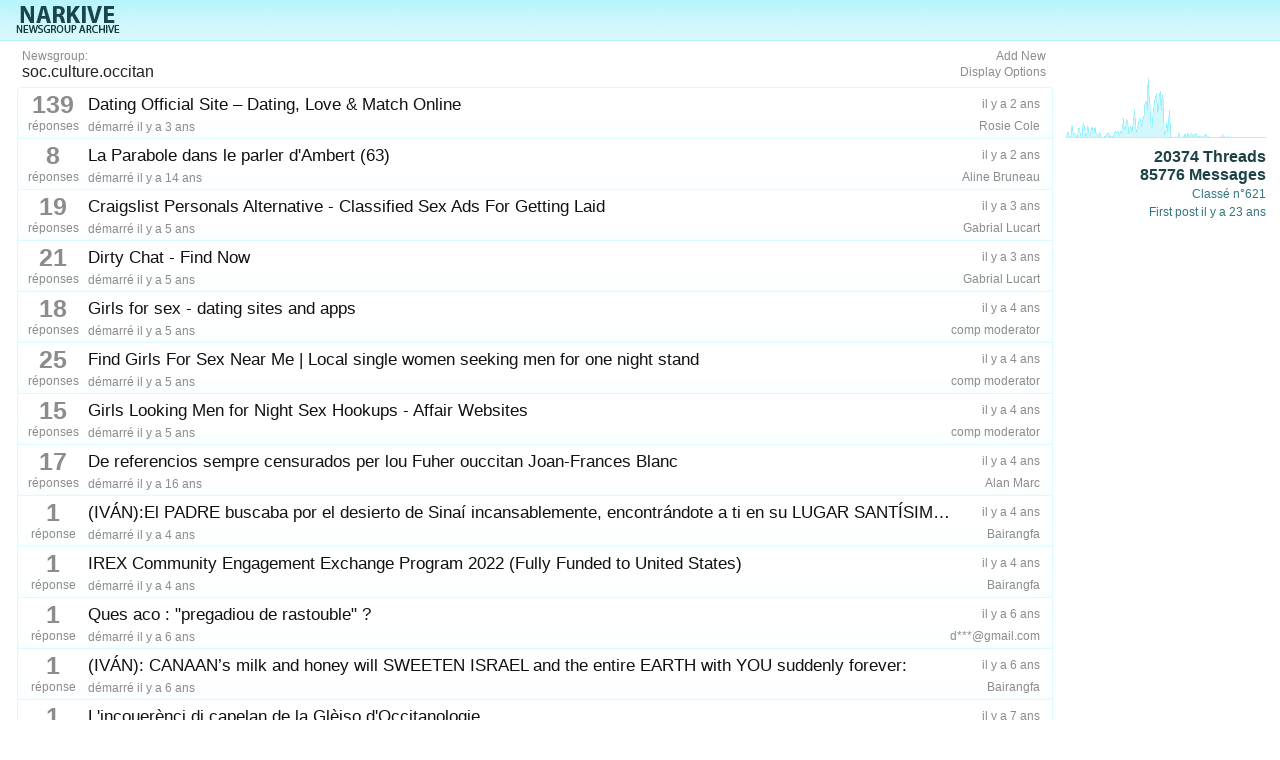

--- FILE ---
content_type: text/html; charset=utf-8
request_url: https://soc.culture.occitan.narkive.com/
body_size: 10616
content:
<!DOCTYPE html>
<html>
<head>
	<meta charset="utf-8">
	<title>soc.culture.occitan</title>
		<link rel="stylesheet" type="text/css" href="https://narkive.net/s/style.us.4.min.css" />
		

	<script type="text/javascript">var nk = {conf: {logged_in: false, csrf: '', thread_hash: ''}, waiting_on_gdpr_result: 0  };</script>
	<script src="https://ajax.googleapis.com/ajax/libs/jquery/1.11.2/jquery.min.js" type="text/javascript" ></script>
	
		<script src="https://narkive.net/s/script.fr.min.js" type="text/javascript" ></script>
		
	
	<script async src="https://pagead2.googlesyndication.com/pagead/js/adsbygoogle.js?client=ca-pub-2882693173603386"
	 crossorigin="anonymous"></script>
	
	
			<link rel="alternate" type="application/rss+xml" title="soc.culture.occitan" href="https://soc.culture.occitan.narkive.com/rss" />
				<meta name="description" content="Newsgroup soc.culture.occitan, 20.4k threads, 85.8k messages, classé n°621" />
		
	<script type="text/javascript">
        (function(i,s,o,g,r,a,m){i['GoogleAnalyticsObject']=r;i[r]=i[r]||function(){
        (i[r].q=i[r].q||[]).push(arguments)},i[r].l=1*new Date();a=s.createElement(o),
        m=s.getElementsByTagName(o)[0];a.async=1;a.src=g;m.parentNode.insertBefore(a,m)
        })(window,document,'script','//www.google-analytics.com/analytics.js','ga');
        
        ga('create', 'UA-4696456-11', 'auto');
        ga('set', 'dimension1', 'fr');
        ga('set', 'dimension2', 'no');
        ga('set', 'dimension3', 'no');
        ga('set', 'dimension4', 'ng');
        ga('require', 'displayfeatures');
        ga('send', 'pageview');
        
                
        nk.threadfunctionloop = function() {
	      	setTimeout(function() {
	      		if(typeof nk.threadfunction !== 'undefined')  {
			      	nk.threadfunction();
		      	}
		      	else  {
					nk.threadfunctionloop();
		      	}
		     }, 100);
      	}
      	
      			  
			 
			 
      	
      	
				
      	
      	window.googletag = window.googletag || {cmd: []};
      	
      	  
  
  
  
  
  
      	
      	
      	
      	
	</script>
	
		
	
	

			
		 
		 

		<meta name="viewport" content="width=device-width, initial-scale=1, user-scalable=no">
</head>
<body>



<div id="page_wrapper">
    <div id="header">
        <a href="https://narkive.com/" id="logo">
            <div  id="logo_desc_ng"></div>
            <div style="display: none;"id="logo_desc_ml"></div>
        </a>
        
        
        
                        <!--<a href="https://narkive.com/user/profile_edit" id="header_user"></a>
        <a href="https://narkive.com/user/profile_settings" id="header_gear"></a>-->
    </div>

<div id="threadlist_sidebar" class="threadlister">

	<div style="background-image: url('https://narkive.net/stats/ng/64839.h.png');
background-position: 0px -2px;
border-bottom: 1px solid #A6F4FF;
height: 69px;
width: 200px;
background-size: 200px 72px;" ></div>
	
	<div id="sidebar_container">
		20374 Threads<br />
		85776 Messages<br />

		<span class="sidebar_container_inner">

			Classé n°621<br />
			First post <span class="timeago" title="2003-07-15T18:52:55-05:00">2003-07-15 23:52:55 UTC</span><br />
			<br />

		</span>
	</div>
</div>

<div id="page_container" class="threadlister">

<div id="thread_lister_ctrl">
    <div style="display: table-cell;">
	    <div id="thread_lister_subtitle">Newsgroup:</div>
		<div id="thread_lister_ctrl_nav">
			soc.culture.occitan		</div>
	</div>
	<div id="thread_lister_opt">
		<a id="new_thread_link" href="https://soc.culture.occitan.narkive.com/add">Add New</a>
		<span id="thread_lister_display_opt">Display Options</span>
	</div>
</div>
	
		
<div id="threadlister_options" style="display: none;">
    Show <input type="number" max="1000" min="10" value="30" id="threadlister_options_count">&nbsp;threads<span></span>Order By <select form="carform" id="threadlister_options_value">
      <option value="last_desc" selected>Last Message Date - Newest First</option>
      <option value="last_asc">Last Message Date - Oldest First</option>
      <option value="reply_desc">Replycount - Most First</option>
      <option value="reply_asc">Replycount - Less First</option>
    </select>
    
    <div id="threadlister_options_save">Save</div>
</div>

	<div id="thread_lister">
					<a href="https://soc.culture.occitan.narkive.com/m5mTXNgS/dating-official-site-dating-love-match-online" class="thread_lister_bit" id="hash_m5mTXNgS">
<div class="thread_lister_bit_replycount">
	<div class="thread_lister_bit_replycount_count">
		139	</div>
	réponses</div>
<div class="thread_lister_bit_title">
	<span class="thread_lister_bit_title_txt" style="color: rgb(17, 17, 17);">Dating Official Site – Dating, Love &amp; Match Online</span>
	<div class="thread_lister_bit_title_extra">
		démarré <span class="timeago" title="2022-11-25T00:16:50-06:00">2022-11-25 06:16:50 UTC</span>
	</div>
</div>
<div class="thread_lister_bit_lasts">
	
	<span class="timeago" title="2024-02-20T22:36:38-06:00">2024-02-21 04:36:38 UTC</span>
		<div title="r***@gmail.com" class="thread_lister_bit_lasts_poster">
		Rosie Cole	</div>
	
</div>
</a>			<a href="https://soc.culture.occitan.narkive.com/ii3aGdgG/la-parabole-dans-le-parler-d-ambert-63" class="thread_lister_bit" id="hash_ii3aGdgG">
<div class="thread_lister_bit_replycount">
	<div class="thread_lister_bit_replycount_count">
		8	</div>
	réponses</div>
<div class="thread_lister_bit_title">
	<span class="thread_lister_bit_title_txt" style="color: rgb(17, 17, 17);">La Parabole dans le parler d'Ambert (63)</span>
	<div class="thread_lister_bit_title_extra">
		démarré <span class="timeago" title="2011-08-27T23:02:33-05:00">2011-08-28 04:02:33 UTC</span>
	</div>
</div>
<div class="thread_lister_bit_lasts">
	
	<span class="timeago" title="2024-02-05T04:45:33-06:00">2024-02-05 10:45:33 UTC</span>
		<div title="b***@gmail.com" class="thread_lister_bit_lasts_poster">
		Aline Bruneau	</div>
	
</div>
</a>			<a href="https://soc.culture.occitan.narkive.com/3Loli2i9/craigslist-personals-alternative-classified-sex-ads-for-getting-laid" class="thread_lister_bit" id="hash_3Loli2i9">
<div class="thread_lister_bit_replycount">
	<div class="thread_lister_bit_replycount_count">
		19	</div>
	réponses</div>
<div class="thread_lister_bit_title">
	<span class="thread_lister_bit_title_txt" style="color: rgb(17, 17, 17);">Craigslist Personals Alternative - Classified Sex Ads For Getting Laid</span>
	<div class="thread_lister_bit_title_extra">
		démarré <span class="timeago" title="2021-05-14T08:57:29-05:00">2021-05-14 13:57:29 UTC</span>
	</div>
</div>
<div class="thread_lister_bit_lasts">
	
	<span class="timeago" title="2023-04-18T04:28:27-05:00">2023-04-18 09:28:27 UTC</span>
		<div title="g***@gmail.com" class="thread_lister_bit_lasts_poster">
		Gabrial Lucart	</div>
	
</div>
</a>			<a href="https://soc.culture.occitan.narkive.com/ItBmDuPu/dirty-chat-find-now" class="thread_lister_bit" id="hash_ItBmDuPu">
<div class="thread_lister_bit_replycount">
	<div class="thread_lister_bit_replycount_count">
		21	</div>
	réponses</div>
<div class="thread_lister_bit_title">
	<span class="thread_lister_bit_title_txt" style="color: rgb(17, 17, 17);">Dirty Chat - Find Now</span>
	<div class="thread_lister_bit_title_extra">
		démarré <span class="timeago" title="2021-05-14T09:08:27-05:00">2021-05-14 14:08:27 UTC</span>
	</div>
</div>
<div class="thread_lister_bit_lasts">
	
	<span class="timeago" title="2023-04-18T04:28:20-05:00">2023-04-18 09:28:20 UTC</span>
		<div title="g***@gmail.com" class="thread_lister_bit_lasts_poster">
		Gabrial Lucart	</div>
	
</div>
</a>			<a href="https://soc.culture.occitan.narkive.com/PV6fjbAp/girls-for-sex-dating-sites-and-apps" class="thread_lister_bit" id="hash_PV6fjbAp">
<div class="thread_lister_bit_replycount">
	<div class="thread_lister_bit_replycount_count">
		18	</div>
	réponses</div>
<div class="thread_lister_bit_title">
	<span class="thread_lister_bit_title_txt" style="color: rgb(17, 17, 17);">Girls for sex - dating sites and apps</span>
	<div class="thread_lister_bit_title_extra">
		démarré <span class="timeago" title="2021-05-14T09:01:15-05:00">2021-05-14 14:01:15 UTC</span>
	</div>
</div>
<div class="thread_lister_bit_lasts">
	
	<span class="timeago" title="2022-05-02T23:46:41-05:00">2022-05-03 04:46:41 UTC</span>
		<div title="c***@gmail.com" class="thread_lister_bit_lasts_poster">
		comp moderator	</div>
	
</div>
</a>			<a href="https://soc.culture.occitan.narkive.com/tUYY6hcE/find-girls-for-sex-near-me-local-single-women-seeking-men-for-one-night-stand" class="thread_lister_bit" id="hash_tUYY6hcE">
<div class="thread_lister_bit_replycount">
	<div class="thread_lister_bit_replycount_count">
		25	</div>
	réponses</div>
<div class="thread_lister_bit_title">
	<span class="thread_lister_bit_title_txt" style="color: rgb(17, 17, 17);">Find Girls For Sex Near Me | Local single women seeking men for one night stand</span>
	<div class="thread_lister_bit_title_extra">
		démarré <span class="timeago" title="2021-05-14T09:04:07-05:00">2021-05-14 14:04:07 UTC</span>
	</div>
</div>
<div class="thread_lister_bit_lasts">
	
	<span class="timeago" title="2022-05-02T23:45:58-05:00">2022-05-03 04:45:58 UTC</span>
		<div title="c***@gmail.com" class="thread_lister_bit_lasts_poster">
		comp moderator	</div>
	
</div>
</a>			<a href="https://soc.culture.occitan.narkive.com/aAYNmVJM/girls-looking-men-for-night-sex-hookups-affair-websites" class="thread_lister_bit" id="hash_aAYNmVJM">
<div class="thread_lister_bit_replycount">
	<div class="thread_lister_bit_replycount_count">
		15	</div>
	réponses</div>
<div class="thread_lister_bit_title">
	<span class="thread_lister_bit_title_txt" style="color: rgb(17, 17, 17);">Girls Looking Men for Night Sex Hookups - Affair Websites</span>
	<div class="thread_lister_bit_title_extra">
		démarré <span class="timeago" title="2021-05-14T09:11:13-05:00">2021-05-14 14:11:13 UTC</span>
	</div>
</div>
<div class="thread_lister_bit_lasts">
	
	<span class="timeago" title="2022-05-02T23:45:41-05:00">2022-05-03 04:45:41 UTC</span>
		<div title="c***@gmail.com" class="thread_lister_bit_lasts_poster">
		comp moderator	</div>
	
</div>
</a>			<a href="https://soc.culture.occitan.narkive.com/YCUxhbLg/de-referencios-sempre-censurados-per-lou-fuher-ouccitan-joan-frances-blanc" class="thread_lister_bit" id="hash_YCUxhbLg">
<div class="thread_lister_bit_replycount">
	<div class="thread_lister_bit_replycount_count">
		17	</div>
	réponses</div>
<div class="thread_lister_bit_title">
	<span class="thread_lister_bit_title_txt" style="color: rgb(17, 17, 17);">De referencios sempre censurados per lou Fuher ouccitan Joan-Frances Blanc</span>
	<div class="thread_lister_bit_title_extra">
		démarré <span class="timeago" title="2010-03-02T19:03:03-06:00">2010-03-03 01:03:03 UTC</span>
	</div>
</div>
<div class="thread_lister_bit_lasts">
	
	<span class="timeago" title="2021-11-24T13:19:47-06:00">2021-11-24 19:19:47 UTC</span>
		<div title="a***@gmail.com" class="thread_lister_bit_lasts_poster">
		Alan Marc	</div>
	
</div>
</a>			<a href="https://soc.culture.occitan.narkive.com/nxmKorW1/ivan-el-padre-buscaba-por-el-desierto-de-sinai-incansablemente-encontrandote-a-ti-en-su-lugar" class="thread_lister_bit" id="hash_nxmKorW1">
<div class="thread_lister_bit_replycount">
	<div class="thread_lister_bit_replycount_count">
		1	</div>
	réponse</div>
<div class="thread_lister_bit_title">
	<span class="thread_lister_bit_title_txt" style="color: rgb(17, 17, 17);">(IVÁN):El PADRE buscaba por el desierto de Sinaí incansablemente, encontrándote a ti en su LUGAR SANTÍSIMO: bautizado ya y con salvación eterna:</span>
	<div class="thread_lister_bit_title_extra">
		démarré <span class="timeago" title="2021-11-14T14:07:49-06:00">2021-11-14 20:07:49 UTC</span>
	</div>
</div>
<div class="thread_lister_bit_lasts">
	
	<span class="timeago" title="2021-11-18T05:03:17-06:00">2021-11-18 11:03:17 UTC</span>
		<div title="j***@jfblanc.eu" class="thread_lister_bit_lasts_poster">
		Bairangfa	</div>
	
</div>
</a>			<a href="https://soc.culture.occitan.narkive.com/VyrosMnr/irex-community-engagement-exchange-program-2022-fully-funded-to-united-states" class="thread_lister_bit" id="hash_VyrosMnr">
<div class="thread_lister_bit_replycount">
	<div class="thread_lister_bit_replycount_count">
		1	</div>
	réponse</div>
<div class="thread_lister_bit_title">
	<span class="thread_lister_bit_title_txt" style="color: rgb(17, 17, 17);">IREX Community Engagement Exchange Program 2022 (Fully Funded to United States)</span>
	<div class="thread_lister_bit_title_extra">
		démarré <span class="timeago" title="2021-11-17T22:35:35-06:00">2021-11-18 04:35:35 UTC</span>
	</div>
</div>
<div class="thread_lister_bit_lasts">
	
	<span class="timeago" title="2021-11-18T05:01:01-06:00">2021-11-18 11:01:01 UTC</span>
		<div title="j***@jfblanc.eu" class="thread_lister_bit_lasts_poster">
		Bairangfa	</div>
	
</div>
</a>			<a href="https://soc.culture.occitan.narkive.com/3UiNKXo0/ques-aco-pregadiou-de-rastouble" class="thread_lister_bit" id="hash_3UiNKXo0">
<div class="thread_lister_bit_replycount">
	<div class="thread_lister_bit_replycount_count">
		1	</div>
	réponse</div>
<div class="thread_lister_bit_title">
	<span class="thread_lister_bit_title_txt" style="color: rgb(17, 17, 17);">Ques aco : &quot;pregadiou de rastouble&quot; ?</span>
	<div class="thread_lister_bit_title_extra">
		démarré <span class="timeago" title="2020-05-11T08:13:58-05:00">2020-05-11 13:13:58 UTC</span>
	</div>
</div>
<div class="thread_lister_bit_lasts">
	
	<span class="timeago" title="2020-05-11T08:19:53-05:00">2020-05-11 13:19:53 UTC</span>
		<div title="d***@gmail.com" class="thread_lister_bit_lasts_poster">
		d***@gmail.com	</div>
	
</div>
</a>			<a href="https://soc.culture.occitan.narkive.com/1EUlzMFP/ivan-canaan-s-milk-and-honey-will-sweeten-israel-and-the-entire-earth-with-you-suddenly-forever" class="thread_lister_bit" id="hash_1EUlzMFP">
<div class="thread_lister_bit_replycount">
	<div class="thread_lister_bit_replycount_count">
		1	</div>
	réponse</div>
<div class="thread_lister_bit_title">
	<span class="thread_lister_bit_title_txt" style="color: rgb(17, 17, 17);">(IVÁN): CANAAN’s milk and honey will SWEETEN ISRAEL and the entire EARTH with YOU suddenly forever:</span>
	<div class="thread_lister_bit_title_extra">
		démarré <span class="timeago" title="2020-02-23T13:51:56-06:00">2020-02-23 19:51:56 UTC</span>
	</div>
</div>
<div class="thread_lister_bit_lasts">
	
	<span class="timeago" title="2020-02-26T10:41:16-06:00">2020-02-26 16:41:16 UTC</span>
		<div title="j***@jfblanc.eu" class="thread_lister_bit_lasts_poster">
		Bairangfa	</div>
	
</div>
</a>			<a href="https://soc.culture.occitan.narkive.com/sQB5BvOB/l-incouerenci-di-capelan-de-la-gleiso-d-occitanologie" class="thread_lister_bit" id="hash_sQB5BvOB">
<div class="thread_lister_bit_replycount">
	<div class="thread_lister_bit_replycount_count">
		1	</div>
	réponse</div>
<div class="thread_lister_bit_title">
	<span class="thread_lister_bit_title_txt" style="color: rgb(17, 17, 17);">L'incouerènci di capelan de la Glèiso d'Occitanologie</span>
	<div class="thread_lister_bit_title_extra">
		démarré <span class="timeago" title="2019-01-24T19:38:58-06:00">2019-01-25 01:38:58 UTC</span>
	</div>
</div>
<div class="thread_lister_bit_lasts">
	
	<span class="timeago" title="2019-01-24T19:40:41-06:00">2019-01-25 01:40:41 UTC</span>
		<div title="j***@yahoo.fr" class="thread_lister_bit_lasts_poster">
		Barriat	</div>
	
</div>
</a>			<a href="https://soc.culture.occitan.narkive.com/UFxXbGNV/domergue-sumien-dominique-sumien-a-ecrit-dans-wikipedia-que-aurillac-et-sa-region-appartenait-aux" class="thread_lister_bit" id="hash_UFxXbGNV">
<div class="thread_lister_bit_replycount">
	<div class="thread_lister_bit_replycount_count">
		1	</div>
	réponse</div>
<div class="thread_lister_bit_title">
	<span class="thread_lister_bit_title_txt" style="color: rgb(17, 17, 17);">Domergue Sumien / Dominique Sumien a écrit dans Wikipédia que &quot;Aurillac et sa région appartenait aux comtes de Rodez&quot;</span>
	<div class="thread_lister_bit_title_extra">
		démarré <span class="timeago" title="2018-12-24T00:00:48-06:00">2018-12-24 06:00:48 UTC</span>
	</div>
</div>
<div class="thread_lister_bit_lasts">
	
	<span class="timeago" title="2018-12-24T00:02:07-06:00">2018-12-24 06:02:07 UTC</span>
		<div title="j***@yahoo.fr" class="thread_lister_bit_lasts_poster">
		Barriat	</div>
	
</div>
</a>			<a href="https://soc.culture.occitan.narkive.com/oMPx5uw0/uno-foutralado-de-mai-de-dominique-sumien-le-docteur-folamour-de-l-occitanisme" class="thread_lister_bit" id="hash_oMPx5uw0">
<div class="thread_lister_bit_replycount">
	<div class="thread_lister_bit_replycount_count">
		1	</div>
	réponse</div>
<div class="thread_lister_bit_title">
	<span class="thread_lister_bit_title_txt" style="color: rgb(17, 17, 17);">Uno foutralado de mai de Dominique Sumien, le docteur Folamour de l'Occitanisme</span>
	<div class="thread_lister_bit_title_extra">
		démarré <span class="timeago" title="2018-12-17T01:20:59-06:00">2018-12-17 07:20:59 UTC</span>
	</div>
</div>
<div class="thread_lister_bit_lasts">
	
	<span class="timeago" title="2018-12-17T01:25:56-06:00">2018-12-17 07:25:56 UTC</span>
		<div title="j***@yahoo.fr" class="thread_lister_bit_lasts_poster">
		Barriat	</div>
	
</div>
</a>			<a href="https://soc.culture.occitan.narkive.com/oU0REOBF/il-manque-a-domergue-sumien-le-clown-ignorant-de-la-linguistique-occitane-les-trois-qualites-de" class="thread_lister_bit" id="hash_oU0REOBF">
<div class="thread_lister_bit_replycount">
	<div class="thread_lister_bit_replycount_count">
		1	</div>
	réponse</div>
<div class="thread_lister_bit_title">
	<span class="thread_lister_bit_title_txt" style="color: rgb(17, 17, 17);">Il manque à Domergue Sumien le clown ignorant de la linguistique occitane les trois qualités de base pour être un linguiste</span>
	<div class="thread_lister_bit_title_extra">
		démarré <span class="timeago" title="2018-11-06T23:51:42-06:00">2018-11-07 05:51:42 UTC</span>
	</div>
</div>
<div class="thread_lister_bit_lasts">
	
	<span class="timeago" title="2018-11-07T17:10:03-06:00">2018-11-07 23:10:03 UTC</span>
		<div title="j***@yahoo.fr" class="thread_lister_bit_lasts_poster">
		Barriat	</div>
	
</div>
</a>			<a href="https://soc.culture.occitan.narkive.com/JZAAPRC1/dictons-en-patois-ardechois" class="thread_lister_bit" id="hash_JZAAPRC1">
<div class="thread_lister_bit_replycount">
	<div class="thread_lister_bit_replycount_count">
		4	</div>
	réponses</div>
<div class="thread_lister_bit_title">
	<span class="thread_lister_bit_title_txt" style="color: rgb(17, 17, 17);">Dictons en patois ardéchois</span>
	<div class="thread_lister_bit_title_extra">
		démarré <span class="timeago" title="2011-02-25T17:31:49-06:00">2011-02-25 23:31:49 UTC</span>
	</div>
</div>
<div class="thread_lister_bit_lasts">
	
	<span class="timeago" title="2018-09-06T14:06:58-05:00">2018-09-06 19:06:58 UTC</span>
		<div title="v***@gmail.com" class="thread_lister_bit_lasts_poster">
		v***@gmail.com	</div>
	
</div>
</a>			<a href="https://soc.culture.occitan.narkive.com/qQ6x94Dr/inquero-ina-messourgo-del-parigot-jean-francois-blanc-descouberto" class="thread_lister_bit" id="hash_qQ6x94Dr">
<div class="thread_lister_bit_replycount">
	<div class="thread_lister_bit_replycount_count">
		1	</div>
	réponse</div>
<div class="thread_lister_bit_title">
	<span class="thread_lister_bit_title_txt" style="color: rgb(17, 17, 17);">Inquèro ina messourgo del parigot Jean-François Blanc descoubèrto</span>
	<div class="thread_lister_bit_title_extra">
		démarré <span class="timeago" title="2018-06-03T13:47:29-05:00">2018-06-03 18:47:29 UTC</span>
	</div>
</div>
<div class="thread_lister_bit_lasts">
	
	<span class="timeago" title="2018-06-03T14:07:41-05:00">2018-06-03 19:07:41 UTC</span>
		<div title="j***@yahoo.fr" class="thread_lister_bit_lasts_poster">
		Barriat	</div>
	
</div>
</a>			<a href="https://soc.culture.occitan.narkive.com/hxemRWQi/la-cansoun-de-la-seicioun-de-gardano-de-l-assouciacioun-parlaren" class="thread_lister_bit" id="hash_hxemRWQi">
<div class="thread_lister_bit_replycount">
	<div class="thread_lister_bit_replycount_count">
		1	</div>
	réponse</div>
<div class="thread_lister_bit_title">
	<span class="thread_lister_bit_title_txt" style="color: rgb(17, 17, 17);">La cansoun de la seicioun de Gardano de l'assouciacioun Parlaren</span>
	<div class="thread_lister_bit_title_extra">
		démarré <span class="timeago" title="2018-05-13T14:50:08-05:00">2018-05-13 19:50:08 UTC</span>
	</div>
</div>
<div class="thread_lister_bit_lasts">
	
	<span class="timeago" title="2018-05-15T05:54:56-05:00">2018-05-15 10:54:56 UTC</span>
		<div title="d***@gmail.com" class="thread_lister_bit_lasts_poster">
		d***@gmail.com	</div>
	
</div>
</a>			<a href="https://soc.culture.occitan.narkive.com/N7F0jDo0/la-pire-legende-occitaniste-contre-les-auvergnats" class="thread_lister_bit" id="hash_N7F0jDo0">
<div class="thread_lister_bit_replycount">
	<div class="thread_lister_bit_replycount_count">
		1	</div>
	réponse</div>
<div class="thread_lister_bit_title">
	<span class="thread_lister_bit_title_txt" style="color: rgb(17, 17, 17);">La pire légende occitaniste contre les Auvergnats</span>
	<div class="thread_lister_bit_title_extra">
		démarré <span class="timeago" title="2018-04-29T20:08:21-05:00">2018-04-30 01:08:21 UTC</span>
	</div>
</div>
<div class="thread_lister_bit_lasts">
	
	<span class="timeago" title="2018-05-15T05:47:55-05:00">2018-05-15 10:47:55 UTC</span>
		<div title="d***@gmail.com" class="thread_lister_bit_lasts_poster">
		d***@gmail.com	</div>
	
</div>
</a>			<a href="https://soc.culture.occitan.narkive.com/r09Xryly/caloumnios-countro-vermenzouo" class="thread_lister_bit" id="hash_r09Xryly">
<div class="thread_lister_bit_replycount">
	<div class="thread_lister_bit_replycount_count">
		2	</div>
	réponses</div>
<div class="thread_lister_bit_title">
	<span class="thread_lister_bit_title_txt" style="color: rgb(17, 17, 17);">caloumnios countro Vermenzouo</span>
	<div class="thread_lister_bit_title_extra">
		démarré <span class="timeago" title="2010-01-27T18:01:19-06:00">2010-01-28 00:01:19 UTC</span>
	</div>
</div>
<div class="thread_lister_bit_lasts">
	
	<span class="timeago" title="2018-05-15T05:47:19-05:00">2018-05-15 10:47:19 UTC</span>
		<div title="d***@gmail.com" class="thread_lister_bit_lasts_poster">
		d***@gmail.com	</div>
	
</div>
</a>			<a href="https://soc.culture.occitan.narkive.com/5wH51SEK/l-ami-fascisto-de-l-occitanisto-jean-francois-blanc" class="thread_lister_bit" id="hash_5wH51SEK">
<div class="thread_lister_bit_replycount">
	<div class="thread_lister_bit_replycount_count">
		1	</div>
	réponse</div>
<div class="thread_lister_bit_title">
	<span class="thread_lister_bit_title_txt" style="color: rgb(17, 17, 17);">L'ami fascisto de l'occitanisto Jean-François Blanc</span>
	<div class="thread_lister_bit_title_extra">
		démarré <span class="timeago" title="2018-01-04T01:09:10-06:00">2018-01-04 07:09:10 UTC</span>
	</div>
</div>
<div class="thread_lister_bit_lasts">
	
	<span class="timeago" title="2018-01-04T01:12:20-06:00">2018-01-04 07:12:20 UTC</span>
		<div title="j***@yahoo.fr" class="thread_lister_bit_lasts_poster">
		Barriat	</div>
	
</div>
</a>			<a href="https://soc.culture.occitan.narkive.com/e4cvxJDW/un-istorio-en-parla-de-l-arroundissoment-de-sant-flour" class="thread_lister_bit" id="hash_e4cvxJDW">
<div class="thread_lister_bit_replycount">
	<div class="thread_lister_bit_replycount_count">
		2	</div>
	réponses</div>
<div class="thread_lister_bit_title">
	<span class="thread_lister_bit_title_txt" style="color: rgb(17, 17, 17);">Un istòrio en parla de l'arroundissoment de Sant-Flour</span>
	<div class="thread_lister_bit_title_extra">
		démarré <span class="timeago" title="2017-11-24T22:45:00-06:00">2017-11-25 04:45:00 UTC</span>
	</div>
</div>
<div class="thread_lister_bit_lasts">
	
	<span class="timeago" title="2017-11-26T17:14:35-06:00">2017-11-26 23:14:35 UTC</span>
		<div title="j***@yahoo.fr" class="thread_lister_bit_lasts_poster">
		Barriat	</div>
	
</div>
</a>			<a href="https://soc.culture.occitan.narkive.com/RGHUv2vl/puigdemont-fugis-lou-caudillo-pourtugues-e-sous-falangisto-a-brusello" class="thread_lister_bit" id="hash_RGHUv2vl">
<div class="thread_lister_bit_replycount">
	<div class="thread_lister_bit_replycount_count">
		3	</div>
	réponses</div>
<div class="thread_lister_bit_title">
	<span class="thread_lister_bit_title_txt" style="color: rgb(17, 17, 17);">Puigdemont fugìs lou caudillo pourtugués  e sous falangisto a Brusello</span>
	<div class="thread_lister_bit_title_extra">
		démarré <span class="timeago" title="2017-10-30T16:49:58-05:00">2017-10-30 21:49:58 UTC</span>
	</div>
</div>
<div class="thread_lister_bit_lasts">
	
	<span class="timeago" title="2017-10-31T00:46:37-05:00">2017-10-31 05:46:37 UTC</span>
		<div title="c***@gmail.com" class="thread_lister_bit_lasts_poster">
		Barriat	</div>
	
</div>
</a>			<a href="https://soc.culture.occitan.narkive.com/w1sBWmgQ/esperi-qu-abets-festeja-l-independenco-de-la-catalounho" class="thread_lister_bit" id="hash_w1sBWmgQ">
<div class="thread_lister_bit_replycount">
	<div class="thread_lister_bit_replycount_count">
		1	</div>
	réponse</div>
<div class="thread_lister_bit_title">
	<span class="thread_lister_bit_title_txt" style="color: rgb(17, 17, 17);">Esperi qu'abèts festeja l'independenço de la Catalounho !</span>
	<div class="thread_lister_bit_title_extra">
		démarré <span class="timeago" title="2017-10-30T10:05:58-05:00">2017-10-30 15:05:58 UTC</span>
	</div>
</div>
<div class="thread_lister_bit_lasts">
	
	<span class="timeago" title="2017-10-31T00:13:55-05:00">2017-10-31 05:13:55 UTC</span>
		<div title="c***@gmail.com" class="thread_lister_bit_lasts_poster">
		Barriat	</div>
	
</div>
</a>			<a href="https://soc.culture.occitan.narkive.com/9u7UPWJ6/lous-morous-nous-aclapou" class="thread_lister_bit" id="hash_9u7UPWJ6">
<div class="thread_lister_bit_replycount">
	<div class="thread_lister_bit_replycount_count">
		1	</div>
	réponse</div>
<div class="thread_lister_bit_title">
	<span class="thread_lister_bit_title_txt" style="color: rgb(17, 17, 17);">lous mòrous nous aclapou !</span>
	<div class="thread_lister_bit_title_extra">
		démarré <span class="timeago" title="2017-10-30T09:43:07-05:00">2017-10-30 14:43:07 UTC</span>
	</div>
</div>
<div class="thread_lister_bit_lasts">
	
	<span class="timeago" title="2017-10-30T09:49:59-05:00">2017-10-30 14:49:59 UTC</span>
		<div title="j***@laposte.net" class="thread_lister_bit_lasts_poster">
		j***@laposte.net	</div>
	
</div>
</a>			<a href="https://soc.culture.occitan.narkive.com/FbCz0eBh/la-catalounho-es-uno-republico-independento" class="thread_lister_bit" id="hash_FbCz0eBh">
<div class="thread_lister_bit_replycount">
	<div class="thread_lister_bit_replycount_count">
		1	</div>
	réponse</div>
<div class="thread_lister_bit_title">
	<span class="thread_lister_bit_title_txt" style="color: rgb(17, 17, 17);">La Catalounho es uno republico independento</span>
	<div class="thread_lister_bit_title_extra">
		démarré <span class="timeago" title="2017-10-27T13:54:15-05:00">2017-10-27 18:54:15 UTC</span>
	</div>
</div>
<div class="thread_lister_bit_lasts">
	
	<span class="timeago" title="2017-10-30T09:24:41-05:00">2017-10-30 14:24:41 UTC</span>
		<div title="j***@laposte.net" class="thread_lister_bit_lasts_poster">
		j***@laposte.net	</div>
	
</div>
</a>			<a href="https://soc.culture.occitan.narkive.com/W5ESy8pb/autisme-catalan" class="thread_lister_bit" id="hash_W5ESy8pb">
<div class="thread_lister_bit_replycount">
	<div class="thread_lister_bit_replycount_count">
		14	</div>
	réponses</div>
<div class="thread_lister_bit_title">
	<span class="thread_lister_bit_title_txt" style="color: rgb(17, 17, 17);">Autisme catalan</span>
	<div class="thread_lister_bit_title_extra">
		démarré <span class="timeago" title="2010-04-20T07:22:18-05:00">2010-04-20 12:22:18 UTC</span>
	</div>
</div>
<div class="thread_lister_bit_lasts">
	
	<span class="timeago" title="2017-10-24T16:54:11-05:00">2017-10-24 21:54:11 UTC</span>
		<div title="i***@gmail.com" class="thread_lister_bit_lasts_poster">
		i***@gmail.com	</div>
	
</div>
</a>			<a href="https://soc.culture.occitan.narkive.com/cbpsdUYl/racisme-occitan-un-cop-de-mai" class="thread_lister_bit" id="hash_cbpsdUYl">
<div class="thread_lister_bit_replycount">
	<div class="thread_lister_bit_replycount_count">
		1	</div>
	réponse</div>
<div class="thread_lister_bit_title">
	<span class="thread_lister_bit_title_txt" style="color: rgb(17, 17, 17);">Racisme occitan un cop de mai</span>
	<div class="thread_lister_bit_title_extra">
		démarré <span class="timeago" title="2017-10-20T22:26:26-05:00">2017-10-21 03:26:26 UTC</span>
	</div>
</div>
<div class="thread_lister_bit_lasts">
	
	<span class="timeago" title="2017-10-21T16:47:47-05:00">2017-10-21 21:47:47 UTC</span>
		<div title="f***@gmail.com" class="thread_lister_bit_lasts_poster">
		parole d'oc	</div>
	
</div>
</a>			<a href="https://soc.culture.occitan.narkive.com/BFqYWNP4/la-primo-arabo-es-agaro-visco-la-tunisio" class="thread_lister_bit" style="border-bottom: none;" id="hash_BFqYWNP4">
<div class="thread_lister_bit_replycount">
	<div class="thread_lister_bit_replycount_count">
		1	</div>
	réponse</div>
<div class="thread_lister_bit_title">
	<span class="thread_lister_bit_title_txt" style="color: rgb(17, 17, 17);">LA PRIMO ARABO ES AGARO : VISCO LA TUNISÌO !</span>
	<div class="thread_lister_bit_title_extra">
		démarré <span class="timeago" title="2017-09-17T16:04:09-05:00">2017-09-17 21:04:09 UTC</span>
	</div>
</div>
<div class="thread_lister_bit_lasts">
	
	<span class="timeago" title="2017-09-17T16:09:29-05:00">2017-09-17 21:09:29 UTC</span>
		<div title="f***@gmail.com" class="thread_lister_bit_lasts_poster">
		parole d'oc	</div>
	
</div>
</a>		

<a href="https://soc.culture.occitan.narkive.com/p/2" id="thread_lister_infinite">Click to Load More...</a>

    </div>
<script type="text/javascript">
    $( window ).scroll(function () { threadlister_onscroll(); });
</script>

<div style="height: 50px"></div>	
</div>

<div id="footer_wrapper">
<div id="footer_links">
<a href="https://narkive.com/about">À propos</a> - <!--<a href="https://narkive.com/contact">contact</a> - <a style="cursor:pointer;" id="uservoice_button">commentaires</a> - --><a href="https://narkive.com/legalese">jargon juridique</a>
</div>

<!--
<div id="lang_selector">
<div id="lang_select">Contenu en Français</div>

<div id="lang_select_cont">
	<div id="lang_select_cont_in">

	<a href="?set_lang=zh-cn" class="lang_select_bit">Chinois</a><a href="?set_lang=zh-tw" class="lang_select_bit">Chinois</a><a href="?set_lang=hr" class="lang_select_bit">Croate</a><a href="?set_lang=cs" class="lang_select_bit">Tchèque</a><a href="?set_lang=da" class="lang_select_bit">Danois</a><a href="?set_lang=nl" class="lang_select_bit">Néerlandais</a><a href="?set_lang=en" class="lang_select_bit">Anglais</a><a href="?set_lang=et" class="lang_select_bit">Estonien</a><a href="?set_lang=fi" class="lang_select_bit">Finlandais</a><a href="?set_lang=fr" class="lang_select_bit">Français</a><a href="?set_lang=de" class="lang_select_bit">Allemand</a><a href="?set_lang=el" class="lang_select_bit">Grec</a><a href="?set_lang=he" class="lang_select_bit">Hébreu</a><a href="?set_lang=hi" class="lang_select_bit">Hindi</a><a href="?set_lang=hu" class="lang_select_bit">Hongrois</a><a href="?set_lang=id" class="lang_select_bit">Indonesian</a><a href="?set_lang=it" class="lang_select_bit">Italien</a><a href="?set_lang=ja" class="lang_select_bit">Japonais</a><a href="?set_lang=ko" class="lang_select_bit">Coréen</a><a href="?set_lang=no" class="lang_select_bit">Norvégien</a><a href="?set_lang=pl" class="lang_select_bit">Polonais</a><a href="?set_lang=pt" class="lang_select_bit">Portugais</a><a href="?set_lang=ru" class="lang_select_bit">Russe</a><a href="?set_lang=sr" class="lang_select_bit">Serbe</a><a href="?set_lang=es" class="lang_select_bit">Espagnol</a><a href="?set_lang=sv" class="lang_select_bit">Suédois</a><a href="?set_lang=th" class="lang_select_bit">Thaïlandais</a><a href="?set_lang=tr" class="lang_select_bit">Turc</a><a href="?set_lang=vi" class="lang_select_bit" style="border-bottom: none;">Vietnamien</a>	
	</div>
	
	<div id="lang_select_cont_end"></div>
	
</div>




</div>
-->



</div>









<div id="ajax_loading">Loading...</div>

<div id="overflow"></div>

<div id="overflow_message">
	<div id="overflow_message_header">
	</div>
	<div id="overflow_message_content">
	</div>
	<div id="overflow_message_actions">
	</div>
</div>
</body></html>



--- FILE ---
content_type: text/html; charset=utf-8
request_url: https://www.google.com/recaptcha/api2/aframe
body_size: 267
content:
<!DOCTYPE HTML><html><head><meta http-equiv="content-type" content="text/html; charset=UTF-8"></head><body><script nonce="Z2U2JpsnciFIJ95_17fwlQ">/** Anti-fraud and anti-abuse applications only. See google.com/recaptcha */ try{var clients={'sodar':'https://pagead2.googlesyndication.com/pagead/sodar?'};window.addEventListener("message",function(a){try{if(a.source===window.parent){var b=JSON.parse(a.data);var c=clients[b['id']];if(c){var d=document.createElement('img');d.src=c+b['params']+'&rc='+(localStorage.getItem("rc::a")?sessionStorage.getItem("rc::b"):"");window.document.body.appendChild(d);sessionStorage.setItem("rc::e",parseInt(sessionStorage.getItem("rc::e")||0)+1);localStorage.setItem("rc::h",'1769403794865');}}}catch(b){}});window.parent.postMessage("_grecaptcha_ready", "*");}catch(b){}</script></body></html>

--- FILE ---
content_type: application/javascript
request_url: https://narkive.net/s/script.fr.min.js
body_size: 8131
content:
(function(factory){if(typeof define==='function'&&define.amd){define(['jquery'],factory);}else{factory(jQuery);}}(function($){$.timeago=function(timestamp){if(timestamp instanceof Date){return inWords(timestamp);}else if(typeof timestamp==="string"){return inWords($.timeago.parse(timestamp));}else if(typeof timestamp==="number"){return inWords(new Date(timestamp));}else{return inWords($.timeago.datetime(timestamp));}};var $t=$.timeago;$.extend($.timeago,{settings:{refreshMillis:60000,allowPast:true,allowFuture:false,localeTitle:false,cutoff:0,strings:{prefixAgo:null,prefixFromNow:null,suffixAgo:"ago",suffixFromNow:"from now",inPast:'any moment now',seconds:"less than a minute",minute:"about a minute",minutes:"%d minutes",hour:"about an hour",hours:"about %d hours",day:"a day",days:"%d days",month:"about a month",months:"%d months",year:"about a year",years:"%d years",wordSeparator:" ",numbers:[]}},inWords:function(distanceMillis){if(!this.settings.allowPast&&!this.settings.allowFuture){throw'timeago allowPast and allowFuture settings can not both be set to false.';}
var $l=this.settings.strings;var prefix=$l.prefixAgo;var suffix=$l.suffixAgo;if(this.settings.allowFuture){if(distanceMillis<0){prefix=$l.prefixFromNow;suffix=$l.suffixFromNow;}}
if(!this.settings.allowPast&&distanceMillis>=0){return this.settings.strings.inPast;}
var seconds=Math.abs(distanceMillis)/ 1000;var minutes=seconds / 60;var hours=minutes / 60;var days=hours / 24;var years=days / 365;function substitute(stringOrFunction,number){var string=$.isFunction(stringOrFunction)?stringOrFunction(number,distanceMillis):stringOrFunction;var value=($l.numbers&&$l.numbers[number])||number;return string.replace(/%d/i,value);}
var words=seconds<45&&substitute($l.seconds,Math.round(seconds))||seconds<90&&substitute($l.minute,1)||minutes<45&&substitute($l.minutes,Math.round(minutes))||minutes<90&&substitute($l.hour,1)||hours<24&&substitute($l.hours,Math.round(hours))||hours<42&&substitute($l.day,1)||days<30&&substitute($l.days,Math.round(days))||days<45&&substitute($l.month,1)||days<365&&substitute($l.months,Math.round(days / 30))||years<1.5&&substitute($l.year,1)||substitute($l.years,Math.round(years));var separator=$l.wordSeparator||"";if($l.wordSeparator===undefined){separator=" ";}
return $.trim([prefix,words,suffix].join(separator));},parse:function(iso8601){var s=$.trim(iso8601);s=s.replace(/\.\d+/,"");s=s.replace(/-/,"/").replace(/-/,"/");s=s.replace(/T/," ").replace(/Z/," UTC");s=s.replace(/([\+\-]\d\d)\:?(\d\d)/," $1$2");s=s.replace(/([\+\-]\d\d)$/," $100");return new Date(s);},datetime:function(elem){var iso8601=$t.isTime(elem)?$(elem).attr("datetime"):$(elem).attr("title");return $t.parse(iso8601);},isTime:function(elem){return $(elem).get(0).tagName.toLowerCase()==="time";}});var functions={init:function(){var refresh_el=$.proxy(refresh,this);refresh_el();var $s=$t.settings;if($s.refreshMillis>0){this._timeagoInterval=setInterval(refresh_el,$s.refreshMillis);}},update:function(time){var parsedTime=$t.parse(time);$(this).data('timeago',{datetime:parsedTime});if($t.settings.localeTitle)$(this).attr("title",parsedTime.toLocaleString());refresh.apply(this);},updateFromDOM:function(){$(this).data('timeago',{datetime:$t.parse($t.isTime(this)?$(this).attr("datetime"):$(this).attr("title"))});refresh.apply(this);},dispose:function(){if(this._timeagoInterval){window.clearInterval(this._timeagoInterval);this._timeagoInterval=null;}}};$.fn.timeago=function(action,options){var fn=action?functions[action]:functions.init;if(!fn){throw new Error("Unknown function name '"+action+"' for timeago");}
this.each(function(){fn.call(this,options);});return this;};function refresh(){var data=prepareData(this);var $s=$t.settings;if(!isNaN(data.datetime)){if($s.cutoff==0||Math.abs(distance(data.datetime))<$s.cutoff){$(this).text(inWords(data.datetime));}}
return this;}
function prepareData(element){element=$(element);if(!element.data("timeago")){element.data("timeago",{datetime:$t.datetime(element)});var text=$.trim(element.text());if($t.settings.localeTitle){element.attr("title",element.data('timeago').datetime.toLocaleString());}else if(text.length>0&&!($t.isTime(element)&&element.attr("title"))){element.attr("title",text);}}
return element.data("timeago");}
function inWords(date){return $t.inWords(distance(date));}
function distance(date){return(new Date().getTime()-date.getTime());}
document.createElement("abbr");document.createElement("time");}));jQuery.timeago.settings.strings={prefixAgo:"il y a",prefixFromNow:"d'ici",seconds:"moins d'une minute",minute:"environ une minute",minutes:"environ %d minutes",hour:"environ une heure",hours:"environ %d heures",day:"environ un jour",days:"environ %d jours",month:"environ un mois",months:"environ %d mois",year:"un an",years:"%d ans"};!function(e){var t,o={className:"autosizejs",id:"autosizejs",append:"\n",callback:!1,resizeDelay:10,placeholder:!0},i='<textarea tabindex="-1" style="position:absolute; top:-999px; left:0; right:auto; bottom:auto; border:0; padding: 0; -moz-box-sizing:content-box; -webkit-box-sizing:content-box; box-sizing:content-box; word-wrap:break-word; height:0 !important; min-height:0 !important; overflow:hidden; transition:none; -webkit-transition:none; -moz-transition:none;"/>',a=["fontFamily","fontSize","fontWeight","fontStyle","letterSpacing","textTransform","wordSpacing","textIndent","whiteSpace"],n=e(i).data("autosize",!0)[0];n.style.lineHeight="99px","99px"===e(n).css("lineHeight")&&a.push("lineHeight"),n.style.lineHeight="",e.fn.autosize=function(i){return this.length?(i=e.extend({},o,i||{}),n.parentNode!==document.body&&e(document.body).append(n),this.each(function(){function o(){var t,o=window.getComputedStyle?window.getComputedStyle(u,null):null;o?(t=parseFloat(o.width),("border-box"===o.boxSizing||"border-box"===o.webkitBoxSizing||"border-box"===o.mozBoxSizing)&&e.each(["paddingLeft","paddingRight","borderLeftWidth","borderRightWidth"],function(e,i){t-=parseFloat(o[i])})):t=p.width(),n.style.width=Math.max(t,0)+"px"}function s(){var s={};if(t=u,n.className=i.className,n.id=i.id,d=parseFloat(p.css("maxHeight")),e.each(a,function(e,t){s[t]=p.css(t)}),e(n).css(s).attr("wrap",p.attr("wrap")),o(),window.chrome){var r=u.style.width;u.style.width="0px";{u.offsetWidth}u.style.width=r}}function r(){var e,a;t!==u?s():o(),n.value=!u.value&&i.placeholder?p.attr("placeholder")||"":u.value,n.value+=i.append||"",n.style.overflowY=u.style.overflowY,a=parseFloat(u.style.height)||0,n.scrollTop=0,n.scrollTop=9e4,e=n.scrollTop,d&&e>d?(u.style.overflowY="scroll",e=d):(u.style.overflowY="hidden",c>e&&(e=c)),e+=z,Math.abs(a-e)>.01&&(u.style.height=e+"px",n.className=n.className,w&&i.callback.call(u,u),p.trigger("autosize.resized"))}function l(){clearTimeout(h),h=setTimeout(function(){var e=p.width();e!==b&&(b=e,r())},parseInt(i.resizeDelay,10))}var d,c,h,u=this,p=e(u),z=0,w=e.isFunction(i.callback),f={height:u.style.height,overflow:u.style.overflow,overflowY:u.style.overflowY,wordWrap:u.style.wordWrap,resize:u.style.resize},b=p.width(),g=p.css("resize");p.data("autosize")||(p.data("autosize",!0),("border-box"===p.css("box-sizing")||"border-box"===p.css("-moz-box-sizing")||"border-box"===p.css("-webkit-box-sizing"))&&(z=p.outerHeight()-p.height()),c=Math.max(parseFloat(p.css("minHeight"))-z||0,p.height()),p.css({overflow:"hidden",overflowY:"hidden",wordWrap:"break-word"}),"vertical"===g?p.css("resize","none"):"both"===g&&p.css("resize","horizontal"),"onpropertychange"in u?"oninput"in u?p.on("input.autosize keyup.autosize",r):p.on("propertychange.autosize",function(){"value"===event.propertyName&&r()}):p.on("input.autosize",r),i.resizeDelay!==!1&&e(window).on("resize.autosize",l),p.on("autosize.resize",r),p.on("autosize.resizeIncludeStyle",function(){t=null,r()}),p.on("autosize.destroy",function(){t=null,clearTimeout(h),e(window).off("resize",l),p.off("autosize").off(".autosize").css(f).removeData("autosize")}),r())})):this}}(jQuery||$);(function(window){var DetectAdBlock=function(options){this._options={checkOnLoad:false,resetOnEnd:false,loopCheckTime:50,loopMaxNumber:5,baitClass:'pub_300x250 pub_300x250m pub_728x90 text-ad textAd text_ad text_ads text-ads text-ad-links',baitStyle:'width: 1px !important; height: 1px !important; position: absolute !important; left: -10000px !important; top: -1000px !important;'};this._var={version:'3.1.0',bait:null,checking:false,loop:null,loopNumber:0,event:{detected:[],notDetected:[]}};if(options!==undefined){this.setOption(options);}
var self=this;var eventCallback=function(){setTimeout(function(){if(self._options.checkOnLoad===true){if(self._var.bait===null){self._creatBait();}
setTimeout(function(){self.check();},1);}},1);};if(window.addEventListener!==undefined){window.addEventListener('load',eventCallback,false);}else{window.attachEvent('onload',eventCallback);}};DetectAdBlock.prototype._options=null;DetectAdBlock.prototype._var=null;DetectAdBlock.prototype._bait=null;DetectAdBlock.prototype.setOption=function(options,value){if(value!==undefined){var key=options;options={};options[key]=value;}
for(var option in options){this._options[option]=options[option];}
return this;};DetectAdBlock.prototype._creatBait=function(){var bait=document.createElement('div');bait.setAttribute('class',this._options.baitClass);bait.setAttribute('style',this._options.baitStyle);this._var.bait=window.document.body.appendChild(bait);this._var.bait.offsetParent;this._var.bait.offsetHeight;this._var.bait.offsetLeft;this._var.bait.offsetTop;this._var.bait.offsetWidth;this._var.bait.clientHeight;this._var.bait.clientWidth;};DetectAdBlock.prototype._destroyBait=function(){window.document.body.removeChild(this._var.bait);this._var.bait=null;};DetectAdBlock.prototype.check=function(loop){if(loop===undefined){loop=true;}
if(this._var.checking===true){return false;}
this._var.checking=true;if(this._var.bait===null){this._creatBait();}
var self=this;this._var.loopNumber=0;if(loop===true){this._var.loop=setInterval(function(){self._checkBait(loop);},this._options.loopCheckTime);}
this._checkBait(loop);return true;};DetectAdBlock.prototype._checkBait=function(loop){var detected=false;if(this._var.bait===null){this._creatBait();}
if(window.document.body.getAttribute('abp')!==null||this._var.bait.offsetParent===null||this._var.bait.offsetHeight==0||this._var.bait.offsetLeft==0||this._var.bait.offsetTop==0||this._var.bait.offsetWidth==0||this._var.bait.clientHeight==0||this._var.bait.clientWidth==0){detected=true;}
if(window.getComputedStyle!==undefined){var baitTemp=window.getComputedStyle(this._var.bait,null);if(baitTemp.getPropertyValue('display')=='none'||baitTemp.getPropertyValue('visibility')=='hidden'){detected=true;}}
if(loop===true){this._var.loopNumber++;if(this._var.loopNumber>=this._options.loopMaxNumber){clearInterval(this._var.loop);this._var.loop=null;this._var.loopNumber=0;}}
if(detected===true){if(loop===true){this._var.checking=false;}
this._destroyBait();this.emitEvent(true);}else if(this._var.loop===null||loop===false){if(loop===true){this._var.checking=false;}
this._destroyBait();this.emitEvent(false);}};DetectAdBlock.prototype.emitEvent=function(detected){var fns=this._var.event[(detected===true?'detected':'notDetected')];for(var i in fns){if(fns.hasOwnProperty(i)){fns[i]();}}
if(this._options.resetOnEnd===true){this.clearEvent();}
return this;};DetectAdBlock.prototype.clearEvent=function(){this._var.event.detected=[];this._var.event.notDetected=[];};DetectAdBlock.prototype.on=function(detected,fn){this._var.event[(detected===true?'detected':'notDetected')].push(fn);return this;};DetectAdBlock.prototype.onDetected=function(fn){return this.on(true,fn);};DetectAdBlock.prototype.onNotDetected=function(fn){return this.on(false,fn);};window.DetectAdBlock=DetectAdBlock;if(window.detectAdBlock===undefined){window.detectAdBlock=new DetectAdBlock({checkOnLoad:true,resetOnEnd:true});}})(window);nk.lang={close:'close',permission_denied:'Permission Denied',please_login:'Login or register to use this function',login_signup:'Login or Sign Up',dropdown_search:'Search <b>{0}</b>',dropdown_search_in:'Search <b>{0}</b> in {1}'};jQuery.ajaxSetup({beforeSend:function(){$('#ajax_loading').show();},complete:function(){$('#ajax_loading').hide();},success:function(){}});jQuery.timeago.settings.allowFuture=true;jQuery(document).ready(function(){jQuery("span.timeago").timeago();bind_events();});String.prototype.ucfirst=function(){return this.charAt(0).toUpperCase()+this.slice(1);}
String.prototype.format=function(){var args=arguments;return this.replace(/{(\d+)}/g,function(match,number){return typeof args[number]!='undefined'?args[number]:match;});};var logo_animation_timer;var logo_animation_status=false;var search_updating=0;var last_search_value='';var search_drop_count=0;var search_drop_focus=0;var mouse_is_hover_search_drop=0;var search_drop_count_first=0;var header_bottom_opened=0;var home_cycle_working=0;var thread_infobox_timeout=0,thread_infobox_object;function bind_events()
{$('body').on('mouseenter','#logo',function(){logo_animation_timer=setTimeout(function(){logo_animation();logo_animation_status=true;},600);}).on('mouseleave','#logo',function(){clearTimeout(logo_animation_timer);});$('body').on('mouseleave','#logo',function(){setTimeout(function(){if(logo_animation_status==false)return;logo_animation();logo_animation_status=false;},600);});$('body').on('keyup','#top_search',function(){update_top_search(this,0,event);});$('body').on('keydown','#top_search',function(){update_top_search(this,1,event);});$('body').on('focusout','#top_search',function(){top_search_focusout();});$('body').on('mouseenter','#top_search_res_container',function(){mouse_is_hover_search_drop=1;});$('body').on('mouseout','#top_search_res_container',function(){mouse_is_hover_search_drop=0;});$('body').on('click','.top_search_res_bit',function(){search_drop_focus_enter(this);});$('body').on('click','.quoted_extra_clickable',function(){quoted_extra_click(this);});$('body').on('click','#thread_lister_display_opt',function(){$('#threadlister_options').toggle();});$('body').on('click','#threadlister_options_save',function(){threadlister_options_save();});$('body').on('keydown','#threadlister_options',function(e){if(e.keyCode==13){threadlister_options_save();}});$('body').on('click','#thread_lister_infinite',function(){infinite_scroller_enabled=true;threadlister_onscroll();return false;});$('body').on('mouseenter','.post_header_poster',function(){thread_infobox_object=this;thread_infobox_timeout=setTimeout(function(){thread_show_user_infobox();},500);});$('body').on('mouseout','.post_header_poster',function(){clearTimeout(thread_infobox_timeout);if($('.user_infobox:hover').length>0)return;$('.user_infobox').remove();});$('body').on('click','.post_actions_bit_action_reply',function(e){if(!can_perform_user_action_popup(e))e.preventDefault();thread_action_reply(this);});$('body').on('click','.thread_action_reply_preview',function(){thread_action_reply_preview(this);});$('body').on('click','.thread_action_reply_publish',function(){thread_action_reply_publish(this);});$('body').on('click','.thread_action_reply_edit',function(){thread_action_reply_edit(this);});$('body').on('click','.thread_action_reply_close',function(){thread_action_reply_close(this);});$('body').on("click",'.overflow_action',function(){overflow_message_action($(this).attr('action'));});$('body').on('click','.thread_add_reply',function(){thread_action_reply(this);});$('body').on('click','.new_thread_preview',function(){new_thread_preview(this);});$('body').on('click','.new_thread_publish',function(){new_thread_publish(this);});$('body').on('click','.new_thread_edit',function(){new_thread_edit(this);});$('body').on('click','#new_thread_link',function(e){if(!can_perform_user_action_popup(e))e.preventDefault();});$('body').on('click','.home_sidebar_bit',function(){home_sidebar_click(this);});$('body').on('click','.post_actions_bit_action_report',function(e){});$('body').on('click','.post_actions_bit_action_raw',function(e){if(!can_perform_user_action_popup(e))e.preventDefault();});}
var home_sidebar_click_timeout;function home_sidebar_click(e)
{clearTimeout(home_sidebar_click_timeout);if($(e).hasClass('home_sidebar_bit_active'))
{$(e).removeClass('home_sidebar_bit_active');}
else
{$(e).addClass('home_sidebar_bit_active');}
home_sidebar_click_timeout=setTimeout(function(){home_sidebar_click_update();},500);}
function home_sidebar_click_update()
{var res=Array();$("#home_lister").html('<div style="font-size:20px;font-family: sans-serif;padding: 15px 10px;">Loading...</div>');$(".home_sidebar_bit_active").each(function(i){res.push($(this).attr('cid'));});$.get("https://narkive.com/?home_categories="+res.join(','),function(data){$("#home_lister").html(data);jQuery("span.timeago").timeago();});}
function logo_animation_bit(what)
{if(what=='ml')
var opposite='ng'
else
var opposite='ml';$('#logo_desc_'+what).animate({'top':'10px','opacity':0},'normal',function(){$('#logo_desc_'+what).css('display','none').css('top','0');});$('#logo_desc_'+opposite).css('opacity','0').css('display','block').css('top','-10px');$('#logo_desc_'+opposite).animate({'top':'0px','opacity':1},'normal');}
function logo_animation()
{if($('#logo_desc_ml').css('display')=='none')
logo_animation_bit('ng');else
logo_animation_bit('ml');}
function search_drop_focus_select(value)
{search_drop_focus=value;var i=0;for(i=1;i<=search_drop_count;i++)
{if(i==search_drop_focus)
{$('#top_search_res_bit'+i).css('background-color','#ECFCFE');}
else
{$('#top_search_res_bit'+i).css('background-color','white');}}}
function search_drop_focus_enter(e)
{if(search_drop_focus==0||$('#top_search_res_bit'+search_drop_focus).attr('action')=='search')
{location.href='https://narkive.com/search?q='+$('#top_search').val();}
else if($('#top_search_res_bit'+search_drop_focus).attr('action')=='search_newsgroup')
{var domain=document.domain;domain=domain.split('.narkive.com');location.href='https://narkive.com/search?q='+$('#top_search').val()+" group:"+domain[0];}
else
{location.href=$('#top_search_res_bit'+search_drop_focus).attr('href');}}
function get_text_width(text)
{if($('#get_text_width').length==0)
{$('body').append('<span style="display: none" id="get_text_width">'+text+'</span>');}
else
{$('#get_text_width').html(text);}
return $('#get_text_width').width();}
function top_search_focusout()
{setTimeout(function(){if(mouse_is_hover_search_drop==0)
{$('#top_search_res_container').css('display','none');$('#top_search').css('width','');}},50);}
function update_top_search(e,swich,event)
{var keynum=0;if(window.event){keynum=event.keyCode;}
else if(event.which){keynum=event.which;}
if(typeof nk.actionSearchInput!==undefined)
{nk.actionSearchInput=1;nk.ts_suggestPushEvent=1;}
if(swich==1&&(keynum==38||keynum==40||keynum==13))
{if(keynum==40){if(search_drop_focus<search_drop_count)
{if($('#top_search_res_bit'+search_drop_focus).length!=0)
{$('#top_search_res_bit'+search_drop_focus).css('background-color','');}
search_drop_focus+=1;$('#top_search_res_bit'+search_drop_focus).css('background-color','#ECFCFE');}}
if(keynum==38){if(search_drop_focus>0)
{if($('#top_search_res_bit'+search_drop_focus).length!=0)
{$('#top_search_res_bit'+search_drop_focus).css('background-color','');}
search_drop_focus-=1;$('#top_search_res_bit'+search_drop_focus).css('background-color','#ECFCFE');}}
if(keynum==13){search_drop_focus_enter(e);}}
else if(e.value!=''&&(last_search_value!=e.value||$('#top_search_res_container').css('display')=='none'))
{search_drop_count=0;last_search_value=e.value;$('#top_search_res_container').css('display','block');var append='<div id="top_search_res">';search_drop_count+=1;append+='<div id="top_search_res_bit'+search_drop_count+'" class="top_search_res_bit" action="search" res_id="'+search_drop_count+'">';append+=nk.lang.dropdown_search.format(e.value);append+='</div>';var domain=document.domain;domain=domain.split('.narkive.com');if(domain[0]!='narkive.com')
{search_drop_count+=1;append+='<div id="top_search_res_bit'+search_drop_count+'" class="top_search_res_bit" action="search_newsgroup" res_id="'+search_drop_count+'">';append+=nk.lang.dropdown_search_in.format(e.value,domain[0])
append+='</div>';}
append+='<div id="top_search_res_bit_request_result"></div>';$('#top_search_res_container').html(append);search_drop_count_first=search_drop_count;if(!search_updating||1==1)
{search_updating=1;$.getJSON("https://"+document.domain+"/ajax/searchcat?limit=5&query="+encodeURIComponent(e.value),function(data){var append='';search_drop_count=search_drop_count_first;jQuery.each(data,function(key,bit)
{var offset=get_text_width('<span class="top_search_res_bit" style="font-family: Arial; font-size: 13px;">&#8594; '+bit.html+'</span>');if($('#top_search').width()<offset)
{$('#top_search').css('width',offset);$('#top_search_res').css('width',offset+8);}
search_drop_count+=1;append+='<div class="top_search_res_bit" id="top_search_res_bit'+search_drop_count+'" res_id="'+search_drop_count+'" href="'+bit.url+'">&#8594; '+bit.html+'</div>';});$('#top_search_res_bit_request_result').html(append);search_updating=0;$(".top_search_res_bit").hover(function(){search_drop_focus_select($(this).attr('res_id'));});search_drop_focus=0;$('.top_search_res_bit').click(function(){search_drop_focus_enter(this);});});}
$(".top_search_res_bit").hover(function(){search_drop_focus_select($(this).attr('res_id'));});$('.top_search_res_bit').click(function(){search_drop_focus_enter(this);});search_drop_focus=0;if(domain[0]!='narkive.com')
{var offset_a=get_text_width('<span class="top_search_res_bit" style="font-family: Arial; font-size: 13px;">'+'Search for groups named <b>'+e.value+'</b>'+'</span>');var offset_b=get_text_width('<span class="top_search_res_bit" style="font-family: Arial; font-size: 13px;">'+'Search <b>'+e.value+'</b> in '+domain[0]+'</span>');if(offset_b>offset_a)
{offset=offset_b;}
else
{offset=offset_a;}}
else
{var offset=get_text_width('<span class="top_search_res_bit" style="font-family: Arial; font-size: 13px;">'+'Search for groups named <b>'+e.value+'</b>'+'</span>');}
if(offset>222)
{$('#top_search').css('width',offset);$('#top_search_res').css('width',offset+32);}
else
{$('#top_search').css('width',222);$('#top_search_res').css('width',222+32);}
if(search_drop_focus>search_drop_count)
{search_drop_focus=search_drop_count;}}
else if(e.value.length==0)
{$('#top_search_res_container').css('display','none');$('#top_search').css('width','');}}
function threadlister_options_save()
{$('#threadlister_options').css('display','none');$('#thread_lister_infinite').css('display','none');$(".thread_lister_bit").remove();$(".threadlister_slidedown").remove();$('#thread_lister_infinite').before('<div id="thread_lister_filler">Saving Display Options...</div>');$.ajax({url:'//'+document.domain+'/ajax/setthreadlistercookie?count='+$('#threadlister_options_count').val()+'&value='+$('#threadlister_options_value').val(),cache:false}).done(function(){$('#thread_lister_filler').html('Options Saved, Reloading...');$.get('//'+document.domain+'/?ajax').done(function(html){$('#thread_lister_infinite').before(html);$('#thread_lister_infinite').css('display','block');$('#thread_lister_filler').remove();infinite_scroller_enabled=false;jQuery("span.timeago").timeago();}).fail(function(){$('#thread_lister_filler').html('Couldn\'t Reload, Retrying Manually...');document.location.reload(true);});}).fail(function(){$('#thread_lister').html('<div id="thread_lister_filler">Couldn\'t Save Options, Please Retry</div>');$('#threadlister_options').css('display','block');});}
function is_element_in_viewport(el)
{if(typeof jQuery==="function"&&el instanceof jQuery)
{el=el[0];}
var rect=el.getBoundingClientRect();return(rect.top>=0&&rect.left>=0&&rect.bottom<=(window.innerHeight||document.documentElement.clientHeight)&&rect.right<=(window.innerWidth||document.documentElement.clientWidth));}
var threadlister_is_loading=false,infinite_scroller_enabled=false;function threadlister_onscroll()
{if(is_element_in_viewport($('#thread_lister_infinite'))&&!threadlister_is_loading&&infinite_scroller_enabled)
{$('#thread_lister_infinite').html('Loading More...<img src="https://narkive.com/threadlister_loader.gif" style="margin-left: 24px;">');threadlister_is_loading=true;$.get('//'+document.domain+'/?ajax&offset='+$(".thread_lister_bit").length).done(function(html){thread_lister_bit_lenght=$(".thread_lister_bit").length;html='<div class="threadlister_slidedown" id="slidedown_'+thread_lister_bit_lenght+'">threads starting from #'+$(".thread_lister_bit").length+'</div>'+html;$('#thread_lister_infinite').before(html);jQuery("span.timeago").timeago();$('#thread_lister_infinite').html('Click to Load More...');location.hash='#slidedown_'+thread_lister_bit_lenght;setTimeout(function(){threadlister_is_loading=false;},50);}).fail(function(){$('#thread_lister_infinite').html('Failed in loading more');document.location.reload(true);});}}
function thread_show_user_infobox()
{$.get('//'+document.domain+'/user/'+$(thread_infobox_object).attr('hash')+':infobox').done(function(html){$('.user_infobox').remove();$(thread_infobox_object).append('<div class="user_infobox">'+html+'</div>');});}
function thread_action_reply(e){if(!can_perform_user_action_popup())
{return false;}
var post_id=$(e).parents('.post').attr('id');if(typeof post_id==='undefined')
post_id=1;else
post_id=post_id.replace('post','');$.get("https://"+document.domain+"/ajax/quotepost?hash="+nk.conf.thread_hash+"&post="+post_id,function(data){$('.action_reply_container').remove();var html='<div class="action_reply_container standard_input"><textarea>'+data+'</textarea><div class="action_reply_buttons"><div class="action_reply_buttons_bit thread_action_reply_close" style="float: left;">Close</div><div class="action_reply_buttons_bit thread_action_reply_publish">Publish</div><div class="action_reply_buttons_bit thread_action_reply_preview">Preview</div><div class="action_reply_buttons_bit thread_action_reply_edit" style="display: none;">Edit</div></div></div>'
$('#post'+post_id).append(html);var old_val=$('.action_reply_container textarea').val();$('.action_reply_container textarea').focus().val('').val(old_val+"\n");$('.action_reply_container textarea').autosize();$('#thread_container .post_header, #thread_container .post_body, #sidebar_container, #header, #thread_lister_ctrl, #footer').css('opacity',0.3);$(window).scrollTop($('.action_reply_container textarea').offset().top-(0.4*($(window).height()-$('.action_reply_container textarea').height())/ 2));});}
function thread_action_reply_preview(e){$.post("https://"+document.domain+"/ajax/previewpost",{hash:nk.conf.thread_hash,post:$('.action_reply_container textarea').val()},function(data){$('.action_reply_container textarea').hide();$('.action_reply_container').prepend(data);jQuery("span.timeago").timeago();init_quoted_extra();$('.thread_action_reply_preview').hide();$('.thread_action_reply_edit').show();});}
function thread_action_reply_publish(e){$('.action_reply_buttons_bit').css('opacity',0.4);$('.action_reply_buttons_bit').css('cursor','default');$(".action_reply_buttons").click(function(){return false;});$.post("https://"+document.domain+"/ajax/reply",{hash:nk.conf.thread_hash,post:$('.action_reply_container textarea').val(),reply_to:$(e).parents('.post').attr('id').replace('post',''),csrf:nk.conf.csrf},function(data){eval(data);$('.action_reply_buttons_bit').css('opacity',1);$('.action_reply_buttons_bit').css('cursor','pointer');$(".action_reply_buttons").unbind('click');});}
function thread_action_reply_edit(e){$('.thread_action_reply_preview').show();$('.thread_action_reply_edit').hide();$('.action_reply_container .post').remove();$('.action_reply_container textarea').show();}
function thread_action_reply_close(e){$('.action_reply_container').remove();$('#thread_container .post_header, #thread_container .post_body, #sidebar_container, #header, #thread_lister_ctrl, #footer').css('opacity',1);}
function overflow_message(header,content,actions,width)
{if(typeof width==='undefined')
width=400;$('#overflow_message').css('display','table');$('#overflow').css('display','block');if($(window).width()>=770)
{$('#overflow_message').css('width',width+'px');$('#overflow_message').css('left','calc(50% - '+(width/2)+'px)');}
$('#overflow_message_header').html(header);$('#overflow_message_content').html(content);var r='';for(key in actions)
{if(typeof actions[key].align==='undefined')
actions[key].align='right';r+='<div class="overflow_action" style="float: '+actions[key].align+';" action="'+actions[key].action+'">'+actions[key].text+'</div>'}
$('#overflow_message_actions').html(r);}
function overflow_message_action(action)
{if(action=='close')
{$('#overflow_message').css('display','none');$('#overflow').css('display','none');}
if(action=='send_to_login')
{location.href='https://narkive.com/user/login';}
if(action=='send_to_edit_username')
{window.open('https://narkive.com/user/profile_edit','_blank');}
if(action=='post_privacy_warning_ignore'||action=='post_privacy_warning_save')
{overflow_message_action('close');$('.action_reply_buttons_bit').css('opacity',0.4);$('.action_reply_buttons_bit').css('cursor','default');$(".action_reply_buttons").click(function(){return false;});$.post("https://"+document.domain+"/ajax/reply?privacy="+action.replace('post_privacy_warning_',''),{hash:nk.conf.thread_hash,post:$('.action_reply_container textarea').val(),reply_to:$('.action_reply_container ').parents('.post').attr('id').replace('post',''),csrf:nk.conf.csrf},function(data){eval(data);$('.action_reply_buttons_bit').css('opacity',1);$('.action_reply_buttons_bit').css('cursor','pointer');$(".action_reply_buttons").unbind('click');});''}
if(action=='thread_privacy_warning_ignore'||action=='thread_privacy_warning_save')
{overflow_message_action('close');$('.new_thread_buttons_bit').css('opacity',0.4);$('.new_thread_buttons_bit').css('cursor','default');$(".new_thread_buttons").click(function(){return false;});$.post("https://"+document.domain+"/add?ajax&privacy="+action.replace('thread_privacy_warning_',''),{post:$('.new_thread textarea').val(),title:$('input[name=\'title\']').val(),csrf:nk.conf.csrf},function(data){eval(data);$('.new_thread_buttons_bit').css('opacity',1);$('.new_thread_buttons_bit').css('cursor','pointer');$(".new_thread_buttons").unbind('click');});}
if(action=='admin_eval_a')
{var_admin_eval_a();}}
function can_perform_user_action()
{return nk.conf.logged_in;}
function can_perform_user_action_popup()
{if(!can_perform_user_action())
{overflow_message(nk.lang.permission_denied,nk.lang.please_login,{1:{'action':'close','text':nk.lang.close.ucfirst()},2:{'action':'send_to_login','text':nk.lang.login_signup}});ga('send','event','user','please_login',{'nonInteraction':1});return false;}
else
{return true;}}